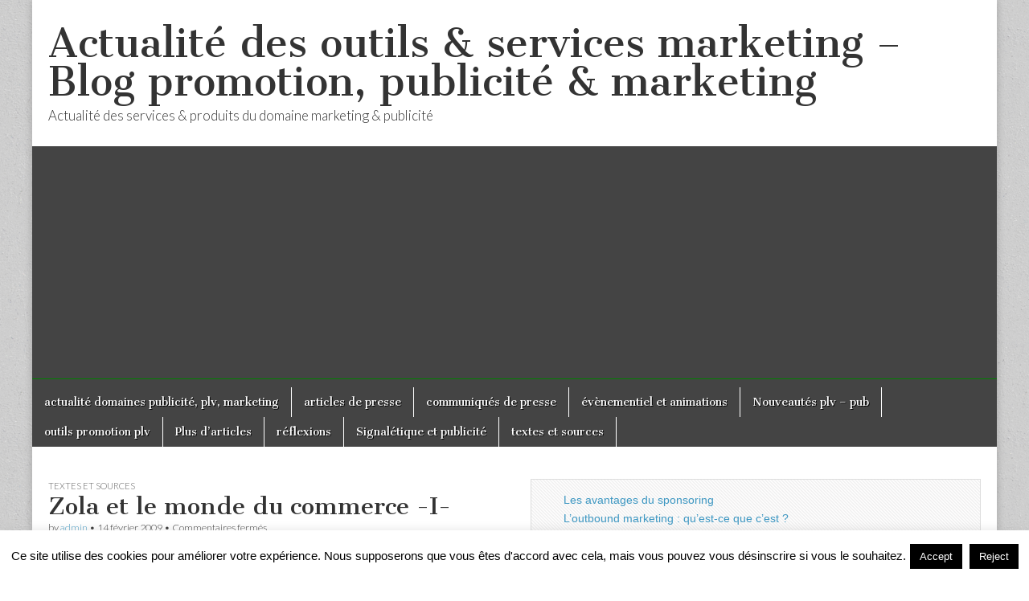

--- FILE ---
content_type: text/html; charset=UTF-8
request_url: https://www.promos-pub.com/textes-et-sources/2009/02/14/zola-et-le-monde-du-commerce-i/
body_size: 18238
content:
<!DOCTYPE html>
<html lang="fr-FR">
<head>
	<meta charset="UTF-8" />
	<meta name="viewport" content="width=device-width, initial-scale=1.0" />
	<link rel="profile" href="https://gmpg.org/xfn/11" />
	<link rel="pingback" href="https://www.promos-pub.com/xmlrpc.php" />
	<title>Zola et le monde du commerce -I- &#8211; Actualité des outils &amp; services marketing &#8211; Blog promotion, publicité &amp; marketing</title>
<meta name='robots' content='max-image-preview:large' />
	<style>img:is([sizes="auto" i], [sizes^="auto," i]) { contain-intrinsic-size: 3000px 1500px }</style>
	<link rel='dns-prefetch' href='//www.promos-pub.com' />
<link rel='dns-prefetch' href='//www.googletagmanager.com' />
<link rel='dns-prefetch' href='//fonts.googleapis.com' />
<link rel='dns-prefetch' href='//pagead2.googlesyndication.com' />
<link rel='preconnect' href='https://fonts.gstatic.com' crossorigin />
<link rel="alternate" type="application/rss+xml" title="Actualité des outils &amp; services marketing - Blog promotion, publicité &amp; marketing &raquo; Flux" href="https://www.promos-pub.com/feed/" />
		<!-- This site uses the Google Analytics by MonsterInsights plugin v9.8.0 - Using Analytics tracking - https://www.monsterinsights.com/ -->
		<!-- Remarque : MonsterInsights n’est actuellement pas configuré sur ce site. Le propriétaire doit authentifier son compte Google Analytics dans les réglages de MonsterInsights.  -->
					<!-- No tracking code set -->
				<!-- / Google Analytics by MonsterInsights -->
		<script type="text/javascript">
/* <![CDATA[ */
window._wpemojiSettings = {"baseUrl":"https:\/\/s.w.org\/images\/core\/emoji\/16.0.1\/72x72\/","ext":".png","svgUrl":"https:\/\/s.w.org\/images\/core\/emoji\/16.0.1\/svg\/","svgExt":".svg","source":{"concatemoji":"https:\/\/www.promos-pub.com\/wp-includes\/js\/wp-emoji-release.min.js?ver=6.8.2"}};
/*! This file is auto-generated */
!function(s,n){var o,i,e;function c(e){try{var t={supportTests:e,timestamp:(new Date).valueOf()};sessionStorage.setItem(o,JSON.stringify(t))}catch(e){}}function p(e,t,n){e.clearRect(0,0,e.canvas.width,e.canvas.height),e.fillText(t,0,0);var t=new Uint32Array(e.getImageData(0,0,e.canvas.width,e.canvas.height).data),a=(e.clearRect(0,0,e.canvas.width,e.canvas.height),e.fillText(n,0,0),new Uint32Array(e.getImageData(0,0,e.canvas.width,e.canvas.height).data));return t.every(function(e,t){return e===a[t]})}function u(e,t){e.clearRect(0,0,e.canvas.width,e.canvas.height),e.fillText(t,0,0);for(var n=e.getImageData(16,16,1,1),a=0;a<n.data.length;a++)if(0!==n.data[a])return!1;return!0}function f(e,t,n,a){switch(t){case"flag":return n(e,"\ud83c\udff3\ufe0f\u200d\u26a7\ufe0f","\ud83c\udff3\ufe0f\u200b\u26a7\ufe0f")?!1:!n(e,"\ud83c\udde8\ud83c\uddf6","\ud83c\udde8\u200b\ud83c\uddf6")&&!n(e,"\ud83c\udff4\udb40\udc67\udb40\udc62\udb40\udc65\udb40\udc6e\udb40\udc67\udb40\udc7f","\ud83c\udff4\u200b\udb40\udc67\u200b\udb40\udc62\u200b\udb40\udc65\u200b\udb40\udc6e\u200b\udb40\udc67\u200b\udb40\udc7f");case"emoji":return!a(e,"\ud83e\udedf")}return!1}function g(e,t,n,a){var r="undefined"!=typeof WorkerGlobalScope&&self instanceof WorkerGlobalScope?new OffscreenCanvas(300,150):s.createElement("canvas"),o=r.getContext("2d",{willReadFrequently:!0}),i=(o.textBaseline="top",o.font="600 32px Arial",{});return e.forEach(function(e){i[e]=t(o,e,n,a)}),i}function t(e){var t=s.createElement("script");t.src=e,t.defer=!0,s.head.appendChild(t)}"undefined"!=typeof Promise&&(o="wpEmojiSettingsSupports",i=["flag","emoji"],n.supports={everything:!0,everythingExceptFlag:!0},e=new Promise(function(e){s.addEventListener("DOMContentLoaded",e,{once:!0})}),new Promise(function(t){var n=function(){try{var e=JSON.parse(sessionStorage.getItem(o));if("object"==typeof e&&"number"==typeof e.timestamp&&(new Date).valueOf()<e.timestamp+604800&&"object"==typeof e.supportTests)return e.supportTests}catch(e){}return null}();if(!n){if("undefined"!=typeof Worker&&"undefined"!=typeof OffscreenCanvas&&"undefined"!=typeof URL&&URL.createObjectURL&&"undefined"!=typeof Blob)try{var e="postMessage("+g.toString()+"("+[JSON.stringify(i),f.toString(),p.toString(),u.toString()].join(",")+"));",a=new Blob([e],{type:"text/javascript"}),r=new Worker(URL.createObjectURL(a),{name:"wpTestEmojiSupports"});return void(r.onmessage=function(e){c(n=e.data),r.terminate(),t(n)})}catch(e){}c(n=g(i,f,p,u))}t(n)}).then(function(e){for(var t in e)n.supports[t]=e[t],n.supports.everything=n.supports.everything&&n.supports[t],"flag"!==t&&(n.supports.everythingExceptFlag=n.supports.everythingExceptFlag&&n.supports[t]);n.supports.everythingExceptFlag=n.supports.everythingExceptFlag&&!n.supports.flag,n.DOMReady=!1,n.readyCallback=function(){n.DOMReady=!0}}).then(function(){return e}).then(function(){var e;n.supports.everything||(n.readyCallback(),(e=n.source||{}).concatemoji?t(e.concatemoji):e.wpemoji&&e.twemoji&&(t(e.twemoji),t(e.wpemoji)))}))}((window,document),window._wpemojiSettings);
/* ]]> */
</script>
<style id='wp-emoji-styles-inline-css' type='text/css'>

	img.wp-smiley, img.emoji {
		display: inline !important;
		border: none !important;
		box-shadow: none !important;
		height: 1em !important;
		width: 1em !important;
		margin: 0 0.07em !important;
		vertical-align: -0.1em !important;
		background: none !important;
		padding: 0 !important;
	}
</style>
<link rel='stylesheet' id='wp-block-library-css' href='https://www.promos-pub.com/wp-includes/css/dist/block-library/style.min.css?ver=6.8.2' type='text/css' media='all' />
<style id='classic-theme-styles-inline-css' type='text/css'>
/*! This file is auto-generated */
.wp-block-button__link{color:#fff;background-color:#32373c;border-radius:9999px;box-shadow:none;text-decoration:none;padding:calc(.667em + 2px) calc(1.333em + 2px);font-size:1.125em}.wp-block-file__button{background:#32373c;color:#fff;text-decoration:none}
</style>
<style id='global-styles-inline-css' type='text/css'>
:root{--wp--preset--aspect-ratio--square: 1;--wp--preset--aspect-ratio--4-3: 4/3;--wp--preset--aspect-ratio--3-4: 3/4;--wp--preset--aspect-ratio--3-2: 3/2;--wp--preset--aspect-ratio--2-3: 2/3;--wp--preset--aspect-ratio--16-9: 16/9;--wp--preset--aspect-ratio--9-16: 9/16;--wp--preset--color--black: #000000;--wp--preset--color--cyan-bluish-gray: #abb8c3;--wp--preset--color--white: #ffffff;--wp--preset--color--pale-pink: #f78da7;--wp--preset--color--vivid-red: #cf2e2e;--wp--preset--color--luminous-vivid-orange: #ff6900;--wp--preset--color--luminous-vivid-amber: #fcb900;--wp--preset--color--light-green-cyan: #7bdcb5;--wp--preset--color--vivid-green-cyan: #00d084;--wp--preset--color--pale-cyan-blue: #8ed1fc;--wp--preset--color--vivid-cyan-blue: #0693e3;--wp--preset--color--vivid-purple: #9b51e0;--wp--preset--gradient--vivid-cyan-blue-to-vivid-purple: linear-gradient(135deg,rgba(6,147,227,1) 0%,rgb(155,81,224) 100%);--wp--preset--gradient--light-green-cyan-to-vivid-green-cyan: linear-gradient(135deg,rgb(122,220,180) 0%,rgb(0,208,130) 100%);--wp--preset--gradient--luminous-vivid-amber-to-luminous-vivid-orange: linear-gradient(135deg,rgba(252,185,0,1) 0%,rgba(255,105,0,1) 100%);--wp--preset--gradient--luminous-vivid-orange-to-vivid-red: linear-gradient(135deg,rgba(255,105,0,1) 0%,rgb(207,46,46) 100%);--wp--preset--gradient--very-light-gray-to-cyan-bluish-gray: linear-gradient(135deg,rgb(238,238,238) 0%,rgb(169,184,195) 100%);--wp--preset--gradient--cool-to-warm-spectrum: linear-gradient(135deg,rgb(74,234,220) 0%,rgb(151,120,209) 20%,rgb(207,42,186) 40%,rgb(238,44,130) 60%,rgb(251,105,98) 80%,rgb(254,248,76) 100%);--wp--preset--gradient--blush-light-purple: linear-gradient(135deg,rgb(255,206,236) 0%,rgb(152,150,240) 100%);--wp--preset--gradient--blush-bordeaux: linear-gradient(135deg,rgb(254,205,165) 0%,rgb(254,45,45) 50%,rgb(107,0,62) 100%);--wp--preset--gradient--luminous-dusk: linear-gradient(135deg,rgb(255,203,112) 0%,rgb(199,81,192) 50%,rgb(65,88,208) 100%);--wp--preset--gradient--pale-ocean: linear-gradient(135deg,rgb(255,245,203) 0%,rgb(182,227,212) 50%,rgb(51,167,181) 100%);--wp--preset--gradient--electric-grass: linear-gradient(135deg,rgb(202,248,128) 0%,rgb(113,206,126) 100%);--wp--preset--gradient--midnight: linear-gradient(135deg,rgb(2,3,129) 0%,rgb(40,116,252) 100%);--wp--preset--font-size--small: 13px;--wp--preset--font-size--medium: 20px;--wp--preset--font-size--large: 36px;--wp--preset--font-size--x-large: 42px;--wp--preset--spacing--20: 0.44rem;--wp--preset--spacing--30: 0.67rem;--wp--preset--spacing--40: 1rem;--wp--preset--spacing--50: 1.5rem;--wp--preset--spacing--60: 2.25rem;--wp--preset--spacing--70: 3.38rem;--wp--preset--spacing--80: 5.06rem;--wp--preset--shadow--natural: 6px 6px 9px rgba(0, 0, 0, 0.2);--wp--preset--shadow--deep: 12px 12px 50px rgba(0, 0, 0, 0.4);--wp--preset--shadow--sharp: 6px 6px 0px rgba(0, 0, 0, 0.2);--wp--preset--shadow--outlined: 6px 6px 0px -3px rgba(255, 255, 255, 1), 6px 6px rgba(0, 0, 0, 1);--wp--preset--shadow--crisp: 6px 6px 0px rgba(0, 0, 0, 1);}:where(.is-layout-flex){gap: 0.5em;}:where(.is-layout-grid){gap: 0.5em;}body .is-layout-flex{display: flex;}.is-layout-flex{flex-wrap: wrap;align-items: center;}.is-layout-flex > :is(*, div){margin: 0;}body .is-layout-grid{display: grid;}.is-layout-grid > :is(*, div){margin: 0;}:where(.wp-block-columns.is-layout-flex){gap: 2em;}:where(.wp-block-columns.is-layout-grid){gap: 2em;}:where(.wp-block-post-template.is-layout-flex){gap: 1.25em;}:where(.wp-block-post-template.is-layout-grid){gap: 1.25em;}.has-black-color{color: var(--wp--preset--color--black) !important;}.has-cyan-bluish-gray-color{color: var(--wp--preset--color--cyan-bluish-gray) !important;}.has-white-color{color: var(--wp--preset--color--white) !important;}.has-pale-pink-color{color: var(--wp--preset--color--pale-pink) !important;}.has-vivid-red-color{color: var(--wp--preset--color--vivid-red) !important;}.has-luminous-vivid-orange-color{color: var(--wp--preset--color--luminous-vivid-orange) !important;}.has-luminous-vivid-amber-color{color: var(--wp--preset--color--luminous-vivid-amber) !important;}.has-light-green-cyan-color{color: var(--wp--preset--color--light-green-cyan) !important;}.has-vivid-green-cyan-color{color: var(--wp--preset--color--vivid-green-cyan) !important;}.has-pale-cyan-blue-color{color: var(--wp--preset--color--pale-cyan-blue) !important;}.has-vivid-cyan-blue-color{color: var(--wp--preset--color--vivid-cyan-blue) !important;}.has-vivid-purple-color{color: var(--wp--preset--color--vivid-purple) !important;}.has-black-background-color{background-color: var(--wp--preset--color--black) !important;}.has-cyan-bluish-gray-background-color{background-color: var(--wp--preset--color--cyan-bluish-gray) !important;}.has-white-background-color{background-color: var(--wp--preset--color--white) !important;}.has-pale-pink-background-color{background-color: var(--wp--preset--color--pale-pink) !important;}.has-vivid-red-background-color{background-color: var(--wp--preset--color--vivid-red) !important;}.has-luminous-vivid-orange-background-color{background-color: var(--wp--preset--color--luminous-vivid-orange) !important;}.has-luminous-vivid-amber-background-color{background-color: var(--wp--preset--color--luminous-vivid-amber) !important;}.has-light-green-cyan-background-color{background-color: var(--wp--preset--color--light-green-cyan) !important;}.has-vivid-green-cyan-background-color{background-color: var(--wp--preset--color--vivid-green-cyan) !important;}.has-pale-cyan-blue-background-color{background-color: var(--wp--preset--color--pale-cyan-blue) !important;}.has-vivid-cyan-blue-background-color{background-color: var(--wp--preset--color--vivid-cyan-blue) !important;}.has-vivid-purple-background-color{background-color: var(--wp--preset--color--vivid-purple) !important;}.has-black-border-color{border-color: var(--wp--preset--color--black) !important;}.has-cyan-bluish-gray-border-color{border-color: var(--wp--preset--color--cyan-bluish-gray) !important;}.has-white-border-color{border-color: var(--wp--preset--color--white) !important;}.has-pale-pink-border-color{border-color: var(--wp--preset--color--pale-pink) !important;}.has-vivid-red-border-color{border-color: var(--wp--preset--color--vivid-red) !important;}.has-luminous-vivid-orange-border-color{border-color: var(--wp--preset--color--luminous-vivid-orange) !important;}.has-luminous-vivid-amber-border-color{border-color: var(--wp--preset--color--luminous-vivid-amber) !important;}.has-light-green-cyan-border-color{border-color: var(--wp--preset--color--light-green-cyan) !important;}.has-vivid-green-cyan-border-color{border-color: var(--wp--preset--color--vivid-green-cyan) !important;}.has-pale-cyan-blue-border-color{border-color: var(--wp--preset--color--pale-cyan-blue) !important;}.has-vivid-cyan-blue-border-color{border-color: var(--wp--preset--color--vivid-cyan-blue) !important;}.has-vivid-purple-border-color{border-color: var(--wp--preset--color--vivid-purple) !important;}.has-vivid-cyan-blue-to-vivid-purple-gradient-background{background: var(--wp--preset--gradient--vivid-cyan-blue-to-vivid-purple) !important;}.has-light-green-cyan-to-vivid-green-cyan-gradient-background{background: var(--wp--preset--gradient--light-green-cyan-to-vivid-green-cyan) !important;}.has-luminous-vivid-amber-to-luminous-vivid-orange-gradient-background{background: var(--wp--preset--gradient--luminous-vivid-amber-to-luminous-vivid-orange) !important;}.has-luminous-vivid-orange-to-vivid-red-gradient-background{background: var(--wp--preset--gradient--luminous-vivid-orange-to-vivid-red) !important;}.has-very-light-gray-to-cyan-bluish-gray-gradient-background{background: var(--wp--preset--gradient--very-light-gray-to-cyan-bluish-gray) !important;}.has-cool-to-warm-spectrum-gradient-background{background: var(--wp--preset--gradient--cool-to-warm-spectrum) !important;}.has-blush-light-purple-gradient-background{background: var(--wp--preset--gradient--blush-light-purple) !important;}.has-blush-bordeaux-gradient-background{background: var(--wp--preset--gradient--blush-bordeaux) !important;}.has-luminous-dusk-gradient-background{background: var(--wp--preset--gradient--luminous-dusk) !important;}.has-pale-ocean-gradient-background{background: var(--wp--preset--gradient--pale-ocean) !important;}.has-electric-grass-gradient-background{background: var(--wp--preset--gradient--electric-grass) !important;}.has-midnight-gradient-background{background: var(--wp--preset--gradient--midnight) !important;}.has-small-font-size{font-size: var(--wp--preset--font-size--small) !important;}.has-medium-font-size{font-size: var(--wp--preset--font-size--medium) !important;}.has-large-font-size{font-size: var(--wp--preset--font-size--large) !important;}.has-x-large-font-size{font-size: var(--wp--preset--font-size--x-large) !important;}
:where(.wp-block-post-template.is-layout-flex){gap: 1.25em;}:where(.wp-block-post-template.is-layout-grid){gap: 1.25em;}
:where(.wp-block-columns.is-layout-flex){gap: 2em;}:where(.wp-block-columns.is-layout-grid){gap: 2em;}
:root :where(.wp-block-pullquote){font-size: 1.5em;line-height: 1.6;}
</style>
<link rel='stylesheet' id='contact-form-7-css' href='https://www.promos-pub.com/wp-content/plugins/contact-form-7/includes/css/styles.css?ver=6.1.1' type='text/css' media='all' />
<link rel='stylesheet' id='cookie-law-info-css' href='https://www.promos-pub.com/wp-content/plugins/cookie-law-info/legacy/public/css/cookie-law-info-public.css?ver=3.3.5' type='text/css' media='all' />
<link rel='stylesheet' id='cookie-law-info-gdpr-css' href='https://www.promos-pub.com/wp-content/plugins/cookie-law-info/legacy/public/css/cookie-law-info-gdpr.css?ver=3.3.5' type='text/css' media='all' />
<link rel='stylesheet' id='fontawesome-css' href='https://www.promos-pub.com/wp-content/plugins/easy-social-sharing/assets/css/font-awesome.min.css?ver=1.3.6' type='text/css' media='all' />
<link rel='stylesheet' id='easy-social-sharing-general-css' href='https://www.promos-pub.com/wp-content/plugins/easy-social-sharing/assets/css/easy-social-sharing.css?ver=1.3.6' type='text/css' media='all' />
<link rel='stylesheet' id='wphi-style-css' href='https://www.promos-pub.com/wp-content/plugins/wp-header-images/css/front-styles.css?ver=1766438549' type='text/css' media='all' />
<link crossorigin="anonymous" rel='stylesheet' id='google_fonts-css' href='//fonts.googleapis.com/css?family=Cantata+One|Lato:300,700' type='text/css' media='all' />
<link rel='stylesheet' id='theme_stylesheet-css' href='https://www.promos-pub.com/wp-content/themes/magazine-basic/style.css?ver=6.8.2' type='text/css' media='all' />
<link rel='stylesheet' id='font_awesome-css' href='https://www.promos-pub.com/wp-content/themes/magazine-basic/library/css/font-awesome.css?ver=4.7.0' type='text/css' media='all' />
<link rel="preload" as="style" href="https://fonts.googleapis.com/css?family=Roboto:500,800,700&#038;display=swap&#038;ver=1707423108" /><link rel="stylesheet" href="https://fonts.googleapis.com/css?family=Roboto:500,800,700&#038;display=swap&#038;ver=1707423108" media="print" onload="this.media='all'"><noscript><link rel="stylesheet" href="https://fonts.googleapis.com/css?family=Roboto:500,800,700&#038;display=swap&#038;ver=1707423108" /></noscript><script type="text/javascript" src="https://www.promos-pub.com/wp-includes/js/jquery/jquery.min.js?ver=3.7.1" id="jquery-core-js"></script>
<script type="text/javascript" src="https://www.promos-pub.com/wp-includes/js/jquery/jquery-migrate.min.js?ver=3.4.1" id="jquery-migrate-js"></script>
<script type="text/javascript" id="cookie-law-info-js-extra">
/* <![CDATA[ */
var Cli_Data = {"nn_cookie_ids":[],"cookielist":[],"non_necessary_cookies":[],"ccpaEnabled":"","ccpaRegionBased":"","ccpaBarEnabled":"","strictlyEnabled":["necessary","obligatoire"],"ccpaType":"gdpr","js_blocking":"","custom_integration":"","triggerDomRefresh":"","secure_cookies":""};
var cli_cookiebar_settings = {"animate_speed_hide":"500","animate_speed_show":"500","background":"#fff","border":"#444","border_on":"","button_1_button_colour":"#000","button_1_button_hover":"#000000","button_1_link_colour":"#fff","button_1_as_button":"1","button_1_new_win":"","button_2_button_colour":"#333","button_2_button_hover":"#292929","button_2_link_colour":"#444","button_2_as_button":"","button_2_hidebar":"","button_3_button_colour":"#000","button_3_button_hover":"#000000","button_3_link_colour":"#fff","button_3_as_button":"1","button_3_new_win":"","button_4_button_colour":"#000","button_4_button_hover":"#000000","button_4_link_colour":"#fff","button_4_as_button":"1","button_7_button_colour":"#61a229","button_7_button_hover":"#4e8221","button_7_link_colour":"#fff","button_7_as_button":"1","button_7_new_win":"","font_family":"inherit","header_fix":"","notify_animate_hide":"1","notify_animate_show":"","notify_div_id":"#cookie-law-info-bar","notify_position_horizontal":"right","notify_position_vertical":"bottom","scroll_close":"1","scroll_close_reload":"","accept_close_reload":"","reject_close_reload":"","showagain_tab":"1","showagain_background":"#fff","showagain_border":"#000","showagain_div_id":"#cookie-law-info-again","showagain_x_position":"100px","text":"#000","show_once_yn":"1","show_once":"10000","logging_on":"","as_popup":"","popup_overlay":"1","bar_heading_text":"","cookie_bar_as":"banner","popup_showagain_position":"bottom-right","widget_position":"left"};
var log_object = {"ajax_url":"https:\/\/www.promos-pub.com\/wp-admin\/admin-ajax.php"};
/* ]]> */
</script>
<script type="text/javascript" src="https://www.promos-pub.com/wp-content/plugins/cookie-law-info/legacy/public/js/cookie-law-info-public.js?ver=3.3.5" id="cookie-law-info-js"></script>

<!-- Extrait de code de la balise Google (gtag.js) ajouté par Site Kit -->
<!-- Extrait Google Analytics ajouté par Site Kit -->
<script type="text/javascript" src="https://www.googletagmanager.com/gtag/js?id=G-FZ4X0M9HX1" id="google_gtagjs-js" async></script>
<script type="text/javascript" id="google_gtagjs-js-after">
/* <![CDATA[ */
window.dataLayer = window.dataLayer || [];function gtag(){dataLayer.push(arguments);}
gtag("set","linker",{"domains":["www.promos-pub.com"]});
gtag("js", new Date());
gtag("set", "developer_id.dZTNiMT", true);
gtag("config", "G-FZ4X0M9HX1");
/* ]]> */
</script>
<script type="text/javascript" src="https://www.promos-pub.com/wp-content/plugins/maxbuttons-pro/js/maxbuttons.js?ver=6.8.2" id="maxbuttons-js-js"></script>
<link rel="https://api.w.org/" href="https://www.promos-pub.com/wp-json/" /><link rel="alternate" title="JSON" type="application/json" href="https://www.promos-pub.com/wp-json/wp/v2/posts/5" /><link rel="EditURI" type="application/rsd+xml" title="RSD" href="https://www.promos-pub.com/xmlrpc.php?rsd" />
<meta name="generator" content="WordPress 6.8.2" />
<link rel="canonical" href="https://www.promos-pub.com/textes-et-sources/2009/02/14/zola-et-le-monde-du-commerce-i/" />
<link rel='shortlink' href='https://www.promos-pub.com/?p=5' />
<link rel="alternate" title="oEmbed (JSON)" type="application/json+oembed" href="https://www.promos-pub.com/wp-json/oembed/1.0/embed?url=https%3A%2F%2Fwww.promos-pub.com%2Ftextes-et-sources%2F2009%2F02%2F14%2Fzola-et-le-monde-du-commerce-i%2F" />
<link rel="alternate" title="oEmbed (XML)" type="text/xml+oembed" href="https://www.promos-pub.com/wp-json/oembed/1.0/embed?url=https%3A%2F%2Fwww.promos-pub.com%2Ftextes-et-sources%2F2009%2F02%2F14%2Fzola-et-le-monde-du-commerce-i%2F&#038;format=xml" />
<meta name="generator" content="Redux 4.5.7" /><meta name='seo-plugin' content='https://goo.gl/0Rr12h' /><meta name='description' content='LA DECOUVERTE DE LA BOUTIQUE DE « L’ONCLE BAUDU » : AU VIEIL ELBOEUF  ' /><meta property='og:description' content='LA DECOUVERTE DE LA BOUTIQUE DE « L’ONCLE BAUDU » : AU VIEIL ELBOEUF  ' /><meta name='author' content='lafeste.fr' /><meta name='twitter:card' content='summary_large_image' /><meta name='twitter:site' content='@.' /><meta name='twitter:creator' content='' /><meta property='twitter:title' content='Zola et le monde du commerce -I-' /><meta name='twitter:description' content='LA DECOUVERTE DE LA BOUTIQUE DE « L’ONCLE BAUDU » : AU VIEIL ELBOEUF  ' /><meta name='twitter:image:src' content='' /><meta property='og:url' content='https://www.promos-pub.com/?post_type=post&p=5' /><meta property='og:type' content='article' /><meta property='og:title' content='Zola et le monde du commerce -I-' /><meta property='og:image' content='' /><meta property='og:description' content='LA DECOUVERTE DE LA BOUTIQUE DE « L’ONCLE BAUDU » : AU VIEIL ELBOEUF  ' /><meta property='og:site_name' content='Actualité des outils &amp; services marketing - Blog promotion, publicité &amp; marketing' /><meta property='article:author' content='' /><meta property='article:publisher' content='' />		<meta name="DC.publisher" content="Actualité des outils &amp; services marketing - Blog promotion, publicité &amp; marketing" />
		<meta name="DC.publisher.url" content="https://www.promos-pub.com/" />
		<meta name="DC.title" content="Zola et le monde du commerce -I-" />
		<meta name="DC.identifier" content="https://www.promos-pub.com/textes-et-sources/2009/02/14/zola-et-le-monde-du-commerce-i/" />
		<meta name="DC.date.created" scheme="WTN8601" content="2009-02-14T20:17:38" />
		<meta name="DC.created" scheme="WTN8601" content="2009-02-14T20:17:38" />
		<meta name="DC.date" scheme="WTN8601" content="2009-02-14T20:17:38" />
		<meta name="DC.creator.name" content="admin" />
		<meta name="DC.creator" content="admin" />
		<meta name="DC.rights.rightsHolder" content="admin" />		
		<meta name="DC.language" content="fr-FR" scheme="rfc1766" />
		<meta name="DC.subject" content="textes et sources" />
		<meta name="DC.subject" content="commerce" />
		<meta name="DC.subject" content="magasin" />
		<meta name="DC.subject" content="paris" />
		<meta name="DC.subject" content="zola" />
		<meta name="DC.rights.license" content="https://www.promos-pub.com/" />
		<meta name="DC.license" content="https://www.promos-pub.com/" />
<meta name="generator" content="Site Kit by Google 1.161.0" /><style type="text/css"></style><script type="text/javascript">var daim_ajax_url = "https://www.promos-pub.com/wp-admin/admin-ajax.php";var daim_nonce = "8a62ddfc28";</script><style>
#site-title a,#site-description{color:#333 !important}
#page{background-color:#ffffff}
.entry-meta a,.entry-content a,.widget a{color:#3D97C2}
</style>
	
<!-- Balises Meta Google AdSense ajoutées par Site Kit -->
<meta name="google-adsense-platform-account" content="ca-host-pub-2644536267352236">
<meta name="google-adsense-platform-domain" content="sitekit.withgoogle.com">
<!-- Fin des balises Meta End Google AdSense ajoutées par Site Kit -->
<style type="text/css" id="custom-background-css">
body.custom-background { background-image: url("https://www.promos-pub.com/wp-content/themes/magazine-basic/library/images/solid.png"); background-position: left top; background-size: auto; background-repeat: repeat; background-attachment: scroll; }
</style>
	<link rel="amphtml" href="https://www.promos-pub.com/textes-et-sources/2009/02/14/zola-et-le-monde-du-commerce-i/amp/">
<!-- Extrait Google AdSense ajouté par Site Kit -->
<script type="text/javascript" async="async" src="https://pagead2.googlesyndication.com/pagead/js/adsbygoogle.js?client=ca-pub-2043377231040986&amp;host=ca-host-pub-2644536267352236" crossorigin="anonymous"></script>

<!-- End Google AdSense snippet added by Site Kit -->
<link rel="icon" href="https://www.promos-pub.com/wp-content/uploads/2019/04/logo-sophie-reduc.jpg" sizes="32x32" />
<link rel="icon" href="https://www.promos-pub.com/wp-content/uploads/2019/04/logo-sophie-reduc.jpg" sizes="192x192" />
<link rel="apple-touch-icon" href="https://www.promos-pub.com/wp-content/uploads/2019/04/logo-sophie-reduc.jpg" />
<meta name="msapplication-TileImage" content="https://www.promos-pub.com/wp-content/uploads/2019/04/logo-sophie-reduc.jpg" />
<style id="promobile_options-dynamic-css" title="dynamic-css" class="redux-options-output">#preloader{background:#FFFFFF;}#preloader .center-text{color:#666666;}#header-fixed{background:#FFFFFF;}.header-style-1 .header-1,.header-style-1 .header-2{color:#1F1F1F;}.submenu-item-active .fa-circle{color:#2ECC71;}.menu-item em{font-family:Roboto;line-height:52px;font-weight:500;font-size:13px;}.submenu-item em{font-family:Roboto;line-height:52px;font-weight:500;font-size:12px;}.sidebar-menu .sidebar-divider{font-family:Roboto;line-height:30px;font-weight:800;font-size:10px;}.widget .sidebar-divider{font-family:Roboto;line-height:30px;font-weight:700;font-size:14px;}.snap-content,.heading-style-5 .heading-icon{background:#FFFFFF;}.snap-content{color:#666666;}.epsilon-default-button{background:#2980B9;}.epsilon-default-button{color:#FFFFFF;}.snap-content a{color:#2980b9;}.snap-content a:hover{color:#2980b9;}.snap-content a:active{color:#2980b9;}body.promobile{font-family:Roboto;line-height:30px;font-weight:normal;font-size:14px;}</style></head>

<body data-rsssl=1 class="wp-singular post-template-default single single-post postid-5 single-format-standard custom-background wp-theme-magazine-basic">
	<div id="page" class="grid  ">
		<header id="header" class="row" role="banner">
			<div class="c12">
				<div id="mobile-menu">
					<a href="#" class="left-menu"><i class="fa fa-reorder"></i></a>
					<a href="#"><i class="fa fa-search"></i></a>
				</div>
				<div id="drop-down-search"><form role="search" method="get" class="search-form" action="https://www.promos-pub.com/">
				<label>
					<span class="screen-reader-text">Rechercher :</span>
					<input type="search" class="search-field" placeholder="Rechercher…" value="" name="s" />
				</label>
				<input type="submit" class="search-submit" value="Rechercher" />
			</form></div>

								<div class="title-logo-wrapper fl">
										<div class="header-group">
												<div id="site-title"><a href="https://www.promos-pub.com" title="Actualité des outils &amp; services marketing &#8211; Blog promotion, publicité &amp; marketing" rel="home">Actualité des outils &amp; services marketing &#8211; Blog promotion, publicité &amp; marketing</a></div>
						<div id="site-description">Actualité des services &amp; produits du domaine marketing &amp; publicité</div>					</div>
				</div>

				
				<div id="nav-wrapper">
					<div class="nav-content">
						<nav id="site-navigation" class="menus clearfix" role="navigation">
							<h3 class="screen-reader-text">Main menu</h3>
							<a class="screen-reader-text" href="#primary" title="Skip to content">Skip to content</a>
							<div id="main-menu" class="menu-outils-plv-container"><ul id="menu-outils-plv" class="menu"><li id="menu-item-6612" class="menu-item menu-item-type-taxonomy menu-item-object-category menu-item-6612"><a href="https://www.promos-pub.com/plv-/actualite-domaines-publicite-plv-marketing/">actualité domaines publicité, plv, marketing</a>
<li id="menu-item-6621" class="menu-item menu-item-type-taxonomy menu-item-object-category menu-item-6621"><a href="https://www.promos-pub.com/plv-/articles-de-presse/">articles de presse</a>
<li id="menu-item-6620" class="menu-item menu-item-type-taxonomy menu-item-object-category menu-item-6620"><a href="https://www.promos-pub.com/plv-/communiques-de-presse/">communiqués de presse</a>
<li id="menu-item-6619" class="menu-item menu-item-type-taxonomy menu-item-object-category menu-item-6619"><a href="https://www.promos-pub.com/plv-/evenementiel-et-animations/">évènementiel et animations</a>
<li id="menu-item-6616" class="menu-item menu-item-type-taxonomy menu-item-object-category menu-item-6616"><a href="https://www.promos-pub.com/plv-/nouveautes-plv-pub/">Nouveautés plv &#8211; pub</a>
<li id="menu-item-6614" class="menu-item menu-item-type-taxonomy menu-item-object-category menu-item-6614"><a href="https://www.promos-pub.com/plv-/outils-promotion-plv/">outils promotion plv</a>
<li id="menu-item-6617" class="menu-item menu-item-type-taxonomy menu-item-object-category menu-item-6617"><a href="https://www.promos-pub.com/plv-/articles-de-promos-pub-com/">Plus d&#8217;articles</a>
<li id="menu-item-6615" class="menu-item menu-item-type-taxonomy menu-item-object-category menu-item-6615"><a href="https://www.promos-pub.com/plv-/reflexions/">réflexions</a>
<li id="menu-item-6618" class="menu-item menu-item-type-taxonomy menu-item-object-category menu-item-6618"><a href="https://www.promos-pub.com/plv-/signaletique-publicite/">Signalétique et publicité</a>
<li id="menu-item-6613" class="menu-item menu-item-type-taxonomy menu-item-object-category current-post-ancestor current-menu-parent current-post-parent menu-item-6613"><a href="https://www.promos-pub.com/plv-/textes-et-sources/">textes et sources</a>
</ul></div>						</nav><!-- #site-navigation -->

											</div>
				</div>

			</div><!-- .c12 -->
		</header><!-- #header.row -->

		<div id="main" class="row">
	<div id="primary" class="c6" role="main">
			<article id="post-5" class="post-5 post type-post status-publish format-standard hentry category-textes-et-sources tag-commerce tag-magasin tag-paris tag-zola">

	    <header>
                <div class="post-category"><a href="https://www.promos-pub.com/plv-/textes-et-sources/" rel="category tag">textes et sources</a></div>
            <h1 class="entry-title">Zola et le monde du commerce -I-</h1>
    <div class="entry-meta">
        by <span class="vcard author"><span class="fn"><a href="https://www.promos-pub.com/author/admin/" title="Posts by admin" rel="author">admin</a></span></span>&nbsp;&bull;&nbsp;<time class="published" datetime="2009-02-14">14 février 2009</time>&nbsp;&bull;&nbsp;<span>Commentaires fermés<span class="screen-reader-text"> sur Zola et le monde du commerce -I-</span></span>    </div>
</header>

	    <div class="entry-content">
		    <p><strong>LA DECOUVERTE DE LA <a href="https://www.promos-pub.com/outils-promotion-plv/2021/05/07/plv-metallique-outil-marketing/">BOUTIQUE</a> DE « L’ONCLE BAUDU » : AU VIEIL ELBOEUF</strong></p>
<div id="attachment_10" class="wp-caption alignleft" style="width: 231px;">
<p><img fetchpriority="high" decoding="async" class="size-medium wp-image-10" title="emile-zola" src="https://www.promos-pub.com/wp-content/uploads/2009/02/emile-zola-221x300.jpg" alt="Emile Zola : l'auteur du &quot;Bonheur des Dames&quot;" width="221" height="300" srcset="https://www.promos-pub.com/wp-content/uploads/2009/02/emile-zola-221x300.jpg 221w, https://www.promos-pub.com/wp-content/uploads/2009/02/emile-zola.jpg 230w" sizes="(max-width: 221px) 100vw, 221px" /></p>
<p class="wp-caption-text">Emile Zola : l&#8217;auteur du &#8220;Bonheur des Dames&#8221;</p>
</div>
<p>Zola pour qui les mots se travaillaient comme des touches de <a href="https://www.promos-pub.com/reflexions/2009/02/03/bonjour-tout-le-monde/">–</a> couleur a brossé à travers la chronique des Rougon-Maquart, la vie d’une famille à travers le second Empire (même si ses modèles datent plutôt des années 1880). Parmi ces volumes : <em><strong>Au Bonheur des Dames</strong></em> est un roman d’Émile Zola publié en 1883,  le onzième volume de la série <em>les Rougon-Macquart</em> décrit l’irruption du <a href="https://www.promos-pub.com/outils-promotion-plv/2021/05/07/plv-metallique-outil-marketing/">commerce</a> des grands <a href="https://www.promos-pub.com/outils-promotion-plv/2021/05/07/plv-metallique-outil-marketing/">magasins</a>. Le modèle d’Octave Mouret est Auguste Hériot co-fondateur des Grands magasins du Louvre.</p>
<p>Il m’a semblé intéressant d’en citer les principaux passages.</p>
<blockquote><p>« Ils levèrent la tête, se retournèrent. Alors, juste devant eux, au-dessus du gros homme, ils aperçurent une enseigne verte, dont les lettres jaunes déteignaient sous la pluie : Au Vieil Elbeuf draps et flanelles, Baudu, successeur de Hauchecorne.</p>
<p>La maison, enduite d’un ancien badigeon rouillé, toute plate au milieu des grands hôtels Louis XIV qui l’avoisinaient, n’avait que trois fenêtres de façade ; et ces fenêtres, carrées, sans persiennes, étaient simplement garnies d’une rampe de fer, deux barres en croix. Mais, dans cette nudité, ce qui frappa surtout Denise, dont les yeux restaient pleins des clairs étalages du Bonheur des Dames, ce fut la boutique du rez-de-chaussée, écrasée de plafond, surmontée d’un entresol très bas, aux baies de prison, en demi-lune. Une boiserie, de la couleur de l’enseigne, d’un vert bouteille que le temps avait nuancé d’ocre et de bitume, ménageait, à droite et à gauche, deux vitrines profondes, noires, poussiéreuses, où l’on distinguait vaguement des pièces d’étoffe entassées. La porte, ouverte, semblait donner sur les ténèbres humides d’une cave.</p>
<p>(…) Ils se rassuraient, regardaient la boutique, où leurs yeux s’habituaient à l’obscurité.<br />
Maintenant, ils la voyaient, avec son plafond bas et enfumé, ses comptoirs de chêne polis par l’usage, ses casiers séculaires aux fortes ferrures. Des ballots de marchandises sombres montaient jusqu’aux solives. L’odeur des draps et des teintures, une odeur âpre de chimie, semblait décuplée par l’humidité du plancher. Au fond, deux commis et une demoiselle rangeaient des pièces de flanelle blanche.</p>
<p>(…) Mais la salle obscure l’inquiétait ; elle la regardait, elle se sentait le coeur serré, elle qui était habituée aux larges pièces, nues et claires, de sa province. Une seule fenêtre ouvrait sur une petite cour intérieure, communiquant avec la rue par l’allée noire de la maison ; et cette cour, trempée, empestée, était comme un fond de puits, où tombait un rond de clarté louche. Les jours d’hiver, on devait allumer le gaz du matin au soir. Lorsque le temps permettait de ne pas allumer, c’était plus triste encore. »</p></blockquote>
<p><span style="text-decoration: underline;">Emile ZOLA. Au bonheur des Dames.</span><br />
Source : inlibroveritas.net</p>
<div id="ess-main-wrapper">
	<div id="ess-wrap-inline-networks" class="ess-inline-networks-container ess-clear ess-inline-bottom ess-inline-layout-one ess-no-share-counts">
		<ul class="ess-social-network-lists">
							<li class="ess-social-networks ess-facebook ess-spacing ess-social-sharing">
					<a href="http://www.facebook.com/sharer.php?u=https%3A%2F%2Fwww.promos-pub.com%2Ftextes-et-sources%2F2009%2F02%2F14%2Fzola-et-le-monde-du-commerce-i%2F&#038;t=Zola%20et%20le%20monde%20du%20commerce%20-I-" class="ess-social-network-link ess-social-share ess-no-display-counts" rel="nofollow" data-social-name="facebook" data-min-count="0" data-post-id="5" data-location="inline">
						<span class="inline-networks socicon ess-icon socicon-facebook" data-tip="Facebook"></span>
													<span class="ess-text">Facebook</span>
																	</a>
				</li>
							<li class="ess-social-networks ess-twitter ess-spacing ess-social-sharing">
					<a href="http://twitter.com/share?text=Zola%20et%20le%20monde%20du%20commerce%20-I-&#038;url=https%3A%2F%2Fwww.promos-pub.com%2Ftextes-et-sources%2F2009%2F02%2F14%2Fzola-et-le-monde-du-commerce-i%2F&#038;via=Actualité%20des%20outils%20&#038;%20services%20marketing%20-%20Blog%20promotion,%20publicité%20&#038;%20marketing" class="ess-social-network-link ess-social-share ess-no-display-counts" rel="nofollow" data-social-name="twitter" data-min-count="0" data-post-id="5" data-location="inline">
						<span class="inline-networks socicon ess-icon socicon-twitter" data-tip="Twitter"></span>
													<span class="ess-text">Twitter</span>
																	</a>
				</li>
							<li class="ess-social-networks ess-linkedin ess-spacing ess-social-sharing">
					<a href="http://www.linkedin.com/shareArticle?mini=true&#038;url=https%3A%2F%2Fwww.promos-pub.com%2Ftextes-et-sources%2F2009%2F02%2F14%2Fzola-et-le-monde-du-commerce-i%2F&#038;title=Zola%20et%20le%20monde%20du%20commerce%20-I-" class="ess-social-network-link ess-social-share ess-no-display-counts" rel="nofollow" data-social-name="linkedin" data-min-count="0" data-post-id="5" data-location="inline">
						<span class="inline-networks socicon ess-icon socicon-linkedin" data-tip="Linkedin"></span>
													<span class="ess-text">LinkedIn</span>
																	</a>
				</li>
							<li class="ess-social-networks ess-googleplus ess-spacing ess-social-sharing">
					<a href="https://plus.google.com/share?url=https%3A%2F%2Fwww.promos-pub.com%2Ftextes-et-sources%2F2009%2F02%2F14%2Fzola-et-le-monde-du-commerce-i%2F&#038;t=Zola%20et%20le%20monde%20du%20commerce%20-I-" class="ess-social-network-link ess-social-share ess-no-display-counts" rel="nofollow" data-social-name="googleplus" data-min-count="0" data-post-id="5" data-location="inline">
						<span class="inline-networks socicon ess-icon socicon-googleplus" data-tip="Googleplus"></span>
													<span class="ess-text">Google+</span>
																	</a>
				</li>
							<li class="ess-social-networks ess-stumbleupon ess-spacing ess-social-sharing">
					<a href="http://www.stumbleupon.com/badge?url=https%3A%2F%2Fwww.promos-pub.com%2Ftextes-et-sources%2F2009%2F02%2F14%2Fzola-et-le-monde-du-commerce-i%2F&#038;title=Zola%20et%20le%20monde%20du%20commerce%20-I-" class="ess-social-network-link ess-social-share ess-no-display-counts" rel="nofollow" data-social-name="stumbleupon" data-min-count="0" data-post-id="5" data-location="inline">
						<span class="inline-networks socicon ess-icon socicon-stumbleupon" data-tip="Stumbleupon"></span>
													<span class="ess-text">StumbleUpon</span>
																	</a>
				</li>
							<li class="ess-social-networks ess-pinterest ess-spacing ess-social-sharing">
					<a href="#" class="ess-social-network-link ess-social-share-pinterest ess-no-display-counts" rel="nofollow" data-social-name="pinterest" data-min-count="0" data-post-id="5" data-location="inline">
						<span class="inline-networks socicon ess-icon socicon-pinterest" data-tip="Pinterest"></span>
													<span class="ess-text">Pinterest</span>
																	</a>
				</li>
										<li class="ess-all-networks ess-social-networks">
					<div class="ess-social-network-link">
						<span class="ess-all-networks-button"><i aria-hidden="true" class="fa fa-ellipsis-h"></i></span>
					</div>
				</li>
								</ul>
	</div>
</div>
<div class='yarpp yarpp-related yarpp-related-website yarpp-related-none yarpp-template-list'>
<p>No related posts.</p>
<div style="clear:both; margin-top:0em; margin-bottom:1em;"><a href="https://www.promos-pub.com/textes-et-sources/2010/05/17/une-boutique-a-paris-sous-le-second-empire/" target="_blank" rel="nofollow" class="u9450f30d308cc47c86523f55b8275926"><!-- INLINE RELATED POSTS 1/3 //--><style> .u9450f30d308cc47c86523f55b8275926 { padding:0px; margin: 0; padding-top:1em!important; padding-bottom:1em!important; width:100%; display: block; font-weight:bold; background-color:inherit; border:0!important; border-left:4px solid #34495E!important; text-decoration:none; } .u9450f30d308cc47c86523f55b8275926:active, .u9450f30d308cc47c86523f55b8275926:hover { opacity: 1; transition: opacity 250ms; webkit-transition: opacity 250ms; text-decoration:none; } .u9450f30d308cc47c86523f55b8275926 { transition: background-color 250ms; webkit-transition: background-color 250ms; opacity: 1; transition: opacity 250ms; webkit-transition: opacity 250ms; } .u9450f30d308cc47c86523f55b8275926 .ctaText { font-weight:bold; color:inherit; text-decoration:none; font-size: 16px; } .u9450f30d308cc47c86523f55b8275926 .postTitle { color:#000000; text-decoration: underline!important; font-size: 16px; } .u9450f30d308cc47c86523f55b8275926:hover .postTitle { text-decoration: underline!important; } </style><div style="padding-left:1em; padding-right:1em;"><span class="ctaText">LIRE AUSSI</span>&nbsp; <span class="postTitle">Une boutique à Paris sous le second Empire</span></div></a></div></div>
	    </div><!-- .entry-content -->

	        <footer class="entry">
	    <p class="tags">Tags: <a href="https://www.promos-pub.com/tag/commerce/" rel="tag">commerce</a> <a href="https://www.promos-pub.com/tag/magasin/" rel="tag">magasin</a> <a href="https://www.promos-pub.com/tag/paris/" rel="tag">paris</a> <a href="https://www.promos-pub.com/tag/zola/" rel="tag">zola</a></p>	</footer><!-- .entry -->
	
	</article><!-- #post-5 -->
			<div id="posts-pagination">
				<h3 class="screen-reader-text">Post navigation</h3>
				<div class="previous fl"><a href="https://www.promos-pub.com/reflexions/2009/02/03/bonjour-tout-le-monde/" rel="prev">&larr; Blog promos-pub &#8211; An I</a></div>
				<div class="next fr"><a href="https://www.promos-pub.com/articles-de-presse/2009/02/16/live-japon-fiabilite-et-confiance-clefs-du-commerce/" rel="next">Live Japon: fiabilité et confiance, clefs du commerce &rarr;</a></div>
			</div><!-- #posts-pagination -->

			
			</div><!-- #primary -->

	<div id="secondary" class="c6 end" role="complementary">
		<aside id="block-14" class="widget widget_block widget_recent_entries"><ul class="wp-block-latest-posts__list wp-block-latest-posts"><li><a class="wp-block-latest-posts__post-title" href="https://www.promos-pub.com/outils-promotion-plv/2022/02/18/sponsoring-caracteristiques/">Les avantages du sponsoring</a></li>
<li><a class="wp-block-latest-posts__post-title" href="https://www.promos-pub.com/outils-promotion-plv/2022/02/04/outbound-marketing-quest-ce-que-cest/">L’outbound marketing : qu’est-ce que c’est ?</a></li>
<li><a class="wp-block-latest-posts__post-title" href="https://www.promos-pub.com/actualite-domaines-publicite-plv-marketing/2022/01/28/vendre-sur-instagram/">Vendre sur Instagram : dites-le avec des chats ou des chiens</a></li>
<li><a class="wp-block-latest-posts__post-title" href="https://www.promos-pub.com/actualite-domaines-publicite-plv-marketing/2022/01/21/retro-marketing/">Rétro-marketing : la nostalgie fait vendre</a></li>
<li><a class="wp-block-latest-posts__post-title" href="https://www.promos-pub.com/actualite-domaines-publicite-plv-marketing/2022/01/14/commerces-locaux/">Commerces locaux : 3 chiffres qui donnent envie d&#8217;investir dans la pub</a></li>
</ul></aside>	</div><!-- #secondary.widget-area -->

		</div> <!-- #main.row -->
</div> <!-- #page.grid -->

<footer id="footer" role="contentinfo">

	<div id="footer-content" class="grid ">
		<div class="row">

			<p class="copyright c12">
				<span class="fl">Copyright &copy; 2025 <a href="https://www.promos-pub.com">Actualité des outils &amp; services marketing &#8211; Blog promotion, publicité &amp; marketing</a>. All Rights Reserved.</span>
				<span class="fr">The Magazine Basic Theme by <a href="https://themes.bavotasan.com/">bavotasan.com</a>.</span>
			</p><!-- .c12 -->

		</div><!-- .row -->
	</div><!-- #footer-content.grid -->

</footer><!-- #footer -->


		
		            <script type="text/javascript">

                //jQuery(document).ready(function($) {
                jQuery(document).ready(function ($) {
                    var count = 0;
                    var pathname = window.location.pathname; // Returns path only
                    var url = window.location.href;
                    var pdf;

                    $("a").each(function () {


                        if (($(this).attr('href') !== '#') && ($(this).attr('href') != null)) {

                            var url = $(this).attr('href');

							
                        }

                    }); //each


                });

            </script>

		<script type="speculationrules">
{"prefetch":[{"source":"document","where":{"and":[{"href_matches":"\/*"},{"not":{"href_matches":["\/wp-*.php","\/wp-admin\/*","\/wp-content\/uploads\/*","\/wp-content\/*","\/wp-content\/plugins\/*","\/wp-content\/themes\/magazine-basic\/*","\/*\\?(.+)"]}},{"not":{"selector_matches":"a[rel~=\"nofollow\"]"}},{"not":{"selector_matches":".no-prefetch, .no-prefetch a"}}]},"eagerness":"conservative"}]}
</script>
<!--googleoff: all--><div id="cookie-law-info-bar" data-nosnippet="true"><span>Ce site utilise des cookies pour améliorer votre expérience. Nous supposerons que vous êtes d'accord avec cela, mais vous pouvez vous désinscrire si vous le souhaitez.<a role='button' data-cli_action="accept" id="cookie_action_close_header" class="medium cli-plugin-button cli-plugin-main-button cookie_action_close_header cli_action_button wt-cli-accept-btn">Accept</a> <a role='button' id="cookie_action_close_header_reject" class="medium cli-plugin-button cli-plugin-main-button cookie_action_close_header_reject cli_action_button wt-cli-reject-btn" data-cli_action="reject">Reject</a> </span></div><div id="cookie-law-info-again" data-nosnippet="true"><span id="cookie_hdr_showagain">Privacy &amp; Cookies Policy</span></div><div class="cli-modal" data-nosnippet="true" id="cliSettingsPopup" tabindex="-1" role="dialog" aria-labelledby="cliSettingsPopup" aria-hidden="true">
  <div class="cli-modal-dialog" role="document">
	<div class="cli-modal-content cli-bar-popup">
		  <button type="button" class="cli-modal-close" id="cliModalClose">
			<svg class="" viewBox="0 0 24 24"><path d="M19 6.41l-1.41-1.41-5.59 5.59-5.59-5.59-1.41 1.41 5.59 5.59-5.59 5.59 1.41 1.41 5.59-5.59 5.59 5.59 1.41-1.41-5.59-5.59z"></path><path d="M0 0h24v24h-24z" fill="none"></path></svg>
			<span class="wt-cli-sr-only">Fermer</span>
		  </button>
		  <div class="cli-modal-body">
			<div class="cli-container-fluid cli-tab-container">
	<div class="cli-row">
		<div class="cli-col-12 cli-align-items-stretch cli-px-0">
			<div class="cli-privacy-overview">
				<h4>Privacy Overview</h4>				<div class="cli-privacy-content">
					<div class="cli-privacy-content-text">This website uses cookies to improve your experience while you navigate through the website. Out of these, the cookies that are categorized as necessary are stored on your browser as they are essential for the working of basic functionalities of the website. We also use third-party cookies that help us analyze and understand how you use this website. These cookies will be stored in your browser only with your consent. You also have the option to opt-out of these cookies. But opting out of some of these cookies may affect your browsing experience.</div>
				</div>
				<a class="cli-privacy-readmore" aria-label="Voir plus" role="button" data-readmore-text="Voir plus" data-readless-text="Voir moins"></a>			</div>
		</div>
		<div class="cli-col-12 cli-align-items-stretch cli-px-0 cli-tab-section-container">
												<div class="cli-tab-section">
						<div class="cli-tab-header">
							<a role="button" tabindex="0" class="cli-nav-link cli-settings-mobile" data-target="necessary" data-toggle="cli-toggle-tab">
								Necessary							</a>
															<div class="wt-cli-necessary-checkbox">
									<input type="checkbox" class="cli-user-preference-checkbox"  id="wt-cli-checkbox-necessary" data-id="checkbox-necessary" checked="checked"  />
									<label class="form-check-label" for="wt-cli-checkbox-necessary">Necessary</label>
								</div>
								<span class="cli-necessary-caption">Toujours activé</span>
													</div>
						<div class="cli-tab-content">
							<div class="cli-tab-pane cli-fade" data-id="necessary">
								<div class="wt-cli-cookie-description">
									Necessary cookies are absolutely essential for the website to function properly. This category only includes cookies that ensures basic functionalities and security features of the website. These cookies do not store any personal information.								</div>
							</div>
						</div>
					</div>
																	<div class="cli-tab-section">
						<div class="cli-tab-header">
							<a role="button" tabindex="0" class="cli-nav-link cli-settings-mobile" data-target="non-necessary" data-toggle="cli-toggle-tab">
								Non-necessary							</a>
															<div class="cli-switch">
									<input type="checkbox" id="wt-cli-checkbox-non-necessary" class="cli-user-preference-checkbox"  data-id="checkbox-non-necessary" checked='checked' />
									<label for="wt-cli-checkbox-non-necessary" class="cli-slider" data-cli-enable="Activé" data-cli-disable="Désactivé"><span class="wt-cli-sr-only">Non-necessary</span></label>
								</div>
													</div>
						<div class="cli-tab-content">
							<div class="cli-tab-pane cli-fade" data-id="non-necessary">
								<div class="wt-cli-cookie-description">
									Any cookies that may not be particularly necessary for the website to function and is used specifically to collect user personal data via analytics, ads, other embedded contents are termed as non-necessary cookies. It is mandatory to procure user consent prior to running these cookies on your website.								</div>
							</div>
						</div>
					</div>
										</div>
	</div>
</div>
		  </div>
		  <div class="cli-modal-footer">
			<div class="wt-cli-element cli-container-fluid cli-tab-container">
				<div class="cli-row">
					<div class="cli-col-12 cli-align-items-stretch cli-px-0">
						<div class="cli-tab-footer wt-cli-privacy-overview-actions">
						
															<a id="wt-cli-privacy-save-btn" role="button" tabindex="0" data-cli-action="accept" class="wt-cli-privacy-btn cli_setting_save_button wt-cli-privacy-accept-btn cli-btn">Enregistrer &amp; appliquer</a>
													</div>
						
					</div>
				</div>
			</div>
		</div>
	</div>
  </div>
</div>
<div class="cli-modal-backdrop cli-fade cli-settings-overlay"></div>
<div class="cli-modal-backdrop cli-fade cli-popupbar-overlay"></div>
<!--googleon: all--><div id="ess-main-wrapper">
	<div class="ess-popup-overlay"></div>
	<div class="ess-pinterest-popup-overlay"></div>
	<div class="ess-popup-wrapper">
		<div class="ess-popup-close"><i class="fa fa-close"></i></div>
		<div id="ess-wrap-inline-networks">
			<ul class="ess-social-network-lists">
									<li class="ess-social-networks ess-facebook ess-spacing ess-social-sharing">
						<a href="http://www.facebook.com/sharer.php?u=https%3A%2F%2Fwww.promos-pub.com%2Ftextes-et-sources%2F2009%2F02%2F14%2Fzola-et-le-monde-du-commerce-i%2F&#038;t=Zola%20et%20le%20monde%20du%20commerce%20-I-" class="ess-social-share" rel="nofollow" data-location="modal">
							<span class="inline-networks socicon ess-icon socicon-facebook"></span>
							<span class="ess-text">Facebook</span>
						</a>
					</li>
									<li class="ess-social-networks ess-twitter ess-spacing ess-social-sharing">
						<a href="http://twitter.com/share?text=Zola%20et%20le%20monde%20du%20commerce%20-I-&#038;url=https%3A%2F%2Fwww.promos-pub.com%2Ftextes-et-sources%2F2009%2F02%2F14%2Fzola-et-le-monde-du-commerce-i%2F&#038;via=Actualité%20des%20outils%20&#038;%20services%20marketing%20-%20Blog%20promotion,%20publicité%20&#038;%20marketing" class="ess-social-share" rel="nofollow" data-location="modal">
							<span class="inline-networks socicon ess-icon socicon-twitter"></span>
							<span class="ess-text">Twitter</span>
						</a>
					</li>
									<li class="ess-social-networks ess-googleplus ess-spacing ess-social-sharing">
						<a href="https://plus.google.com/share?url=https%3A%2F%2Fwww.promos-pub.com%2Ftextes-et-sources%2F2009%2F02%2F14%2Fzola-et-le-monde-du-commerce-i%2F&#038;t=Zola%20et%20le%20monde%20du%20commerce%20-I-" class="ess-social-share" rel="nofollow" data-location="modal">
							<span class="inline-networks socicon ess-icon socicon-googleplus"></span>
							<span class="ess-text">Google+</span>
						</a>
					</li>
									<li class="ess-social-networks ess-linkedin ess-spacing ess-social-sharing">
						<a href="http://www.linkedin.com/shareArticle?mini=true&#038;url=https%3A%2F%2Fwww.promos-pub.com%2Ftextes-et-sources%2F2009%2F02%2F14%2Fzola-et-le-monde-du-commerce-i%2F&#038;title=Zola%20et%20le%20monde%20du%20commerce%20-I-" class="ess-social-share" rel="nofollow" data-location="modal">
							<span class="inline-networks socicon ess-icon socicon-linkedin"></span>
							<span class="ess-text">LinkedIn</span>
						</a>
					</li>
									<li class="ess-social-networks ess-pinterest ess-spacing ess-social-sharing">
						<a href="#" class="ess-social-share-pinterest" rel="nofollow" data-location="modal">
							<span class="inline-networks socicon ess-icon socicon-pinterest"></span>
							<span class="ess-text">Pinterest</span>
						</a>
					</li>
									<li class="ess-social-networks ess-stumbleupon ess-spacing ess-social-sharing">
						<a href="http://www.stumbleupon.com/badge?url=https%3A%2F%2Fwww.promos-pub.com%2Ftextes-et-sources%2F2009%2F02%2F14%2Fzola-et-le-monde-du-commerce-i%2F&#038;title=Zola%20et%20le%20monde%20du%20commerce%20-I-" class="ess-social-share" rel="nofollow" data-location="modal">
							<span class="inline-networks socicon ess-icon socicon-stumbleupon"></span>
							<span class="ess-text">StumbleUpon</span>
						</a>
					</li>
									<li class="ess-social-networks ess-tumblr ess-spacing ess-social-sharing">
						<a href="https://www.tumblr.com/share?v=3&#038;u=https%3A%2F%2Fwww.promos-pub.com%2Ftextes-et-sources%2F2009%2F02%2F14%2Fzola-et-le-monde-du-commerce-i%2F&#038;t=Zola%20et%20le%20monde%20du%20commerce%20-I-" class="ess-social-share" rel="nofollow" data-location="modal">
							<span class="inline-networks socicon ess-icon socicon-tumblr"></span>
							<span class="ess-text">Tumblr</span>
						</a>
					</li>
									<li class="ess-social-networks ess-blogger ess-spacing ess-social-sharing">
						<a href="https://www.blogger.com/blog_this.pyra?t&#038;u=https%3A%2F%2Fwww.promos-pub.com%2Ftextes-et-sources%2F2009%2F02%2F14%2Fzola-et-le-monde-du-commerce-i%2F&#038;n=Zola%20et%20le%20monde%20du%20commerce%20-I-" class="ess-social-share" rel="nofollow" data-location="modal">
							<span class="inline-networks socicon ess-icon socicon-blogger"></span>
							<span class="ess-text">Blogger</span>
						</a>
					</li>
									<li class="ess-social-networks ess-myspace ess-spacing ess-social-sharing">
						<a href="https://myspace.com/post?u=https%3A%2F%2Fwww.promos-pub.com%2Ftextes-et-sources%2F2009%2F02%2F14%2Fzola-et-le-monde-du-commerce-i%2F" class="ess-social-share" rel="nofollow" data-location="modal">
							<span class="inline-networks socicon ess-icon socicon-myspace"></span>
							<span class="ess-text">Myspace</span>
						</a>
					</li>
									<li class="ess-social-networks ess-delicious ess-spacing ess-social-sharing">
						<a href="https://delicious.com/post?url=https%3A%2F%2Fwww.promos-pub.com%2Ftextes-et-sources%2F2009%2F02%2F14%2Fzola-et-le-monde-du-commerce-i%2F&#038;title=Zola%20et%20le%20monde%20du%20commerce%20-I-" class="ess-social-share" rel="nofollow" data-location="modal">
							<span class="inline-networks socicon ess-icon socicon-delicious"></span>
							<span class="ess-text">Delicious</span>
						</a>
					</li>
									<li class="ess-social-networks ess-yahoomail ess-spacing ess-social-sharing">
						<a href="http://compose.mail.yahoo.com/?body=https%3A%2F%2Fwww.promos-pub.com%2Ftextes-et-sources%2F2009%2F02%2F14%2Fzola-et-le-monde-du-commerce-i%2F" class="ess-social-share" rel="nofollow" data-location="modal">
							<span class="inline-networks socicon ess-icon socicon-yahoomail"></span>
							<span class="ess-text">Yahoo Mail</span>
						</a>
					</li>
									<li class="ess-social-networks ess-gmail ess-spacing ess-social-sharing">
						<a href="https://mail.google.com/mail/u/0/?view=cm&#038;fs=1&#038;su=Zola%20et%20le%20monde%20du%20commerce%20-I-&#038;body=https%3A%2F%2Fwww.promos-pub.com%2Ftextes-et-sources%2F2009%2F02%2F14%2Fzola-et-le-monde-du-commerce-i%2F&#038;ui=2&#038;tf=1" class="ess-social-share" rel="nofollow" data-location="modal">
							<span class="inline-networks socicon ess-icon socicon-gmail"></span>
							<span class="ess-text">Gmail</span>
						</a>
					</li>
									<li class="ess-social-networks ess-newsvine ess-spacing ess-social-sharing">
						<a href="http://www.newsvine.com/_tools/seed&#038;save?u=https%3A%2F%2Fwww.promos-pub.com%2Ftextes-et-sources%2F2009%2F02%2F14%2Fzola-et-le-monde-du-commerce-i%2F&#038;h=Zola%20et%20le%20monde%20du%20commerce%20-I-" class="ess-social-share" rel="nofollow" data-location="modal">
							<span class="inline-networks socicon ess-icon socicon-newsvine"></span>
							<span class="ess-text">Newsvine</span>
						</a>
					</li>
									<li class="ess-social-networks ess-digg ess-spacing ess-social-sharing">
						<a href="http://digg.com/submit?url=https%3A%2F%2Fwww.promos-pub.com%2Ftextes-et-sources%2F2009%2F02%2F14%2Fzola-et-le-monde-du-commerce-i%2F&#038;title=Zola%20et%20le%20monde%20du%20commerce%20-I-" class="ess-social-share" rel="nofollow" data-location="modal">
							<span class="inline-networks socicon ess-icon socicon-digg"></span>
							<span class="ess-text">Digg</span>
						</a>
					</li>
									<li class="ess-social-networks ess-friendfeed ess-spacing ess-social-sharing">
						<a href="http://friendfeed.com/?url=https%3A%2F%2Fwww.promos-pub.com%2Ftextes-et-sources%2F2009%2F02%2F14%2Fzola-et-le-monde-du-commerce-i%2F&#038;title=Zola%20et%20le%20monde%20du%20commerce%20-I-" class="ess-social-share" rel="nofollow" data-location="modal">
							<span class="inline-networks socicon ess-icon socicon-friendfeed"></span>
							<span class="ess-text">FriendFeed</span>
						</a>
					</li>
									<li class="ess-social-networks ess-buffer ess-spacing ess-social-sharing">
						<a href="https://bufferapp.com/add?url=https%3A%2F%2Fwww.promos-pub.com%2Ftextes-et-sources%2F2009%2F02%2F14%2Fzola-et-le-monde-du-commerce-i%2F&#038;title=Zola%20et%20le%20monde%20du%20commerce%20-I-" class="ess-social-share" rel="nofollow" data-location="modal">
							<span class="inline-networks socicon ess-icon socicon-buffer"></span>
							<span class="ess-text">Buffer</span>
						</a>
					</li>
									<li class="ess-social-networks ess-reddit ess-spacing ess-social-sharing">
						<a href="http://www.reddit.com/submit?url=https%3A%2F%2Fwww.promos-pub.com%2Ftextes-et-sources%2F2009%2F02%2F14%2Fzola-et-le-monde-du-commerce-i%2F&#038;title=Zola%20et%20le%20monde%20du%20commerce%20-I-" class="ess-social-share" rel="nofollow" data-location="modal">
							<span class="inline-networks socicon ess-icon socicon-reddit"></span>
							<span class="ess-text">Reddit</span>
						</a>
					</li>
									<li class="ess-social-networks ess-vkontakte ess-spacing ess-social-sharing">
						<a href="http://vk.com/share.php?url=https%3A%2F%2Fwww.promos-pub.com%2Ftextes-et-sources%2F2009%2F02%2F14%2Fzola-et-le-monde-du-commerce-i%2F" class="ess-social-share" rel="nofollow" data-location="modal">
							<span class="inline-networks socicon ess-icon socicon-vkontakte"></span>
							<span class="ess-text">VKontakte</span>
						</a>
					</li>
							</ul>
		</div>
	</div>
</div>
<div id="ess-main-wrapper">
	<div class="ess-pinterest-img-picker-popup">
		<h3 class="ess-pinterest-popup-title">Pin It on Pinterest</h3>
		<div class="ess-pinterest-popup-close"><i class="fa fa-close"></i></div>
		<div class="ess-social-pin-images" data-permalink="https://www.promos-pub.com/textes-et-sources/2009/02/14/zola-et-le-monde-du-commerce-i/" data-title="Zola et le monde du commerce -I-" data-post_id="5"></div>
		<div class="ess-no-pinterest-img-found"></div>
	</div>
</div>
<div class="share-bottom">
			    <h3>Share Page</h3>
			    <div class="share-socials-bottom"></div>
			    <a href="#" class="close-share-bottom">Close</a>
			</div><link rel='stylesheet' id='yarppRelatedCss-css' href='https://www.promos-pub.com/wp-content/plugins/yet-another-related-posts-plugin/style/related.css?ver=5.30.11' type='text/css' media='all' />
<script type="text/javascript" src="https://www.promos-pub.com/wp-includes/js/dist/hooks.min.js?ver=4d63a3d491d11ffd8ac6" id="wp-hooks-js"></script>
<script type="text/javascript" src="https://www.promos-pub.com/wp-includes/js/dist/i18n.min.js?ver=5e580eb46a90c2b997e6" id="wp-i18n-js"></script>
<script type="text/javascript" id="wp-i18n-js-after">
/* <![CDATA[ */
wp.i18n.setLocaleData( { 'text direction\u0004ltr': [ 'ltr' ] } );
/* ]]> */
</script>
<script type="text/javascript" src="https://www.promos-pub.com/wp-content/plugins/contact-form-7/includes/swv/js/index.js?ver=6.1.1" id="swv-js"></script>
<script type="text/javascript" id="contact-form-7-js-translations">
/* <![CDATA[ */
( function( domain, translations ) {
	var localeData = translations.locale_data[ domain ] || translations.locale_data.messages;
	localeData[""].domain = domain;
	wp.i18n.setLocaleData( localeData, domain );
} )( "contact-form-7", {"translation-revision-date":"2025-02-06 12:02:14+0000","generator":"GlotPress\/4.0.1","domain":"messages","locale_data":{"messages":{"":{"domain":"messages","plural-forms":"nplurals=2; plural=n > 1;","lang":"fr"},"This contact form is placed in the wrong place.":["Ce formulaire de contact est plac\u00e9 dans un mauvais endroit."],"Error:":["Erreur\u00a0:"]}},"comment":{"reference":"includes\/js\/index.js"}} );
/* ]]> */
</script>
<script type="text/javascript" id="contact-form-7-js-before">
/* <![CDATA[ */
var wpcf7 = {
    "api": {
        "root": "https:\/\/www.promos-pub.com\/wp-json\/",
        "namespace": "contact-form-7\/v1"
    }
};
/* ]]> */
</script>
<script type="text/javascript" src="https://www.promos-pub.com/wp-content/plugins/contact-form-7/includes/js/index.js?ver=6.1.1" id="contact-form-7-js"></script>
<script type="text/javascript" src="//www.promos-pub.com/wp-content/plugins/easy-social-sharing/assets/js/jquery-tiptip/jquery.tipTip.min.js?ver=3.5.4" id="jquery-tiptip-js"></script>
<script type="text/javascript" src="//www.promos-pub.com/wp-content/plugins/easy-social-sharing/assets/js/jquery-idletimer/idle-timer.min.js?ver=1.1.0" id="jquery-idletimer-js"></script>
<script type="text/javascript" id="easy-social-sharing-js-extra">
/* <![CDATA[ */
var easy_social_sharing_params = {"ajax_url":"\/wp-admin\/admin-ajax.php","page_url":"https:\/\/www.promos-pub.com\/textes-et-sources\/2009\/02\/14\/zola-et-le-monde-du-commerce-i\/","update_share_nonce":"6a2d10803e","shares_count_nonce":"2b18bbb77e","all_network_shares_count_nonce":"39ab5ff61a","total_counts_nonce":"63e1c42ec9","i18n_no_img_message":"No images found.","network_data":{"facebook":{"network_id":"1","network_name":"facebook","network_desc":"Facebook","network_order":"1","network_count":"0","is_api_support":"1"},"twitter":{"network_id":"2","network_name":"twitter","network_desc":"Twitter","network_order":"2","network_count":"0","is_api_support":"0"},"linkedin":{"network_id":"3","network_name":"linkedin","network_desc":"Linkedin","network_order":"3","network_count":"0","is_api_support":"1"},"googleplus":{"network_id":"4","network_name":"googleplus","network_desc":"Googleplus","network_order":"4","network_count":"0","is_api_support":"1"},"stumbleupon":{"network_id":"5","network_name":"stumbleupon","network_desc":"Stumbleupon","network_order":"5","network_count":"0","is_api_support":"1"},"pinterest":{"network_id":"6","network_name":"pinterest","network_desc":"Pinterest","network_order":"6","network_count":"0","is_api_support":"1"}}};
/* ]]> */
</script>
<script type="text/javascript" src="//www.promos-pub.com/wp-content/plugins/easy-social-sharing/assets/js/frontend/easy-social-sharing.min.js?ver=1.3.6" id="easy-social-sharing-js"></script>
<script type="text/javascript" src="https://www.promos-pub.com/wp-content/plugins/interlinks-manager/public/assets/js/track-internal-links.js?ver=1.18" id="daim-track-internal-links-js"></script>
<script type="text/javascript" src="https://www.promos-pub.com/wp-content/themes/magazine-basic/library/js/theme.js?ver=6.8.2" id="theme_js-js"></script>

            <style>

                .wphi-video,
                .header_image img
                {
                                        width: 700px !important;
                                                            height: 300px !important;
                                        margin: 0 auto !important;
                }

            </style>


            </body>
</html>

--- FILE ---
content_type: text/html; charset=utf-8
request_url: https://www.google.com/recaptcha/api2/aframe
body_size: 269
content:
<!DOCTYPE HTML><html><head><meta http-equiv="content-type" content="text/html; charset=UTF-8"></head><body><script nonce="mvHeUP0CxI59KGqMG96c8w">/** Anti-fraud and anti-abuse applications only. See google.com/recaptcha */ try{var clients={'sodar':'https://pagead2.googlesyndication.com/pagead/sodar?'};window.addEventListener("message",function(a){try{if(a.source===window.parent){var b=JSON.parse(a.data);var c=clients[b['id']];if(c){var d=document.createElement('img');d.src=c+b['params']+'&rc='+(localStorage.getItem("rc::a")?sessionStorage.getItem("rc::b"):"");window.document.body.appendChild(d);sessionStorage.setItem("rc::e",parseInt(sessionStorage.getItem("rc::e")||0)+1);localStorage.setItem("rc::h",'1766438553410');}}}catch(b){}});window.parent.postMessage("_grecaptcha_ready", "*");}catch(b){}</script></body></html>